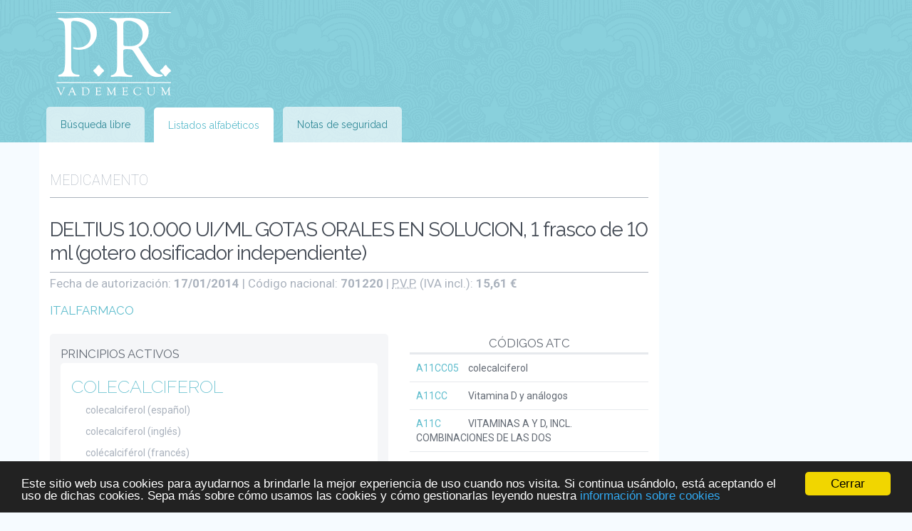

--- FILE ---
content_type: text/html; charset=UTF-8
request_url: https://prvademecum.es/app/prescriptions/view/701220/deltius-10-000-ui-ml-gotas-orales-en-solucion
body_size: 29732
content:
<!DOCTYPE html>
<html lang="es">
<head>
    <meta charset="UTF-8">
    <title>DELTIUS 10.000 UI/ML GOTAS ORALES EN SOLUCION, 1 frasco de 10 ml (gotero dosificador independiente), información sobre el medicamento &laquo; PR Vademécum España</title>
        <link rel="canonical" href="https://prvademecum.es/app/prescriptions/view/701220/deltius-10-000-ui-ml-gotas-orales-en-solucion" />
    <meta name=viewport content="width=device-width, initial-scale=1">
        <meta name="google-site-verification" content="Bz1qIfP647VCMR7VCPlvDFkp9OxGBKKQzVIE8kU0gK8" />
        <link href='https://fonts.googleapis.com/css?family=Raleway:400,200,700|Roboto:100,400,700' rel='stylesheet' type='text/css'>
    <link href="/css/screen.css" media="screen, projection" rel="stylesheet" type="text/css" />
    <!-- <link href="/css/print.css" media="print" rel="stylesheet" type="text/css" /> -->
    <!--[if IE]>
        <link href="/css/ie.css" media="screen, projection" rel="stylesheet" type="text/css" />
    <![endif]-->
    <link href="//cdn.rawgit.com/noelboss/featherlight/1.5.0/release/featherlight.min.css" type="text/css" rel="stylesheet" />
<script>
if (window.location.href.indexOf('#/prescriptions') !== -1 || window.location.href.indexOf('#/atcs') !== -1)
    window.location.href = window.location.href.replace('\#', 'app').replace('\.json', '').replace('\?callback\=\?', '');
</script>

<script type="text/javascript">
    window.cookieconsent_options = {"message":"Este sitio web usa cookies para ayudarnos a brindarle la mejor experiencia de uso cuando nos visita. Si continua usándolo, está aceptando el uso de dichas cookies. Sepa más sobre cómo usamos las cookies y cómo gestionarlas leyendo nuestra","dismiss":"Cerrar","learnMore":"información sobre cookies","link":"https://prvademecum.es/cookie-notice.es.php","theme":"dark-bottom"};
</script>

<script type="text/javascript" src="//cdnjs.cloudflare.com/ajax/libs/cookieconsent2/1.0.10/cookieconsent.min.js"></script>

    <script src="https://cdnjs.cloudflare.com/ajax/libs/jquery/1.11.1/jquery.min.js"></script>
    <script src="https://prvademecum.es/js/evtpaginate.js"></script>
    <script src="https://prvademecum.es/js/jquery.simplePagination.js"></script>
    <script src="https://cdnjs.cloudflare.com/ajax/libs/history.js/1.8/bundled/html4+html5/jquery.history.min.js"></script>
    <script src="//cdn.rawgit.com/noelboss/featherlight/1.5.0/release/featherlight.min.js" charset="utf-8"></script>
    <script src="https://prvademecum.es/build/pdf.js"></script>
    <script src="https://prvademecum.es/js/jquery.nestedAccordion.min.js"></script>
    <script>

        (function(i,s,o,g,r,a,m){i['GoogleAnalyticsObject']=r;i[r]=i[r]||function(){
        (i[r].q=i[r].q||[]).push(arguments)},i[r].l=1*new Date();a=s.createElement(o),
        m=s.getElementsByTagName(o)[0];a.async=1;a.src=g;m.parentNode.insertBefore(a,m)
        })(window,document,'script','https://www.google-analytics.com/analytics.js','ga');

        ga('create', 'UA-23741340-3', 'auto');
        ga('send', 'pageview');
    </script>
    <script>

$(document).ready(function () {

    var History = window.History;
    if ( !History.enabled ) {
        return false;
    } else {

        History.Adapter.bind(window,'statechange',function() {
            showWait();
            var State = History.getState();

            $('#pr-content').load(State.url +( State.url.indexOf('?') === -1 ? '?' : '&' ) + Date.now(), function () {
                shoot = 0;
                $('#pr-top-tabs .pr-tabs-tab-selected').removeClass('pr-tabs-tab-selected');
                if (window.location.href.indexOf('notaseguridad') !== -1) {
                    $('a[data-rel="ec-vademecum-news-list"]').parent().addClass('pr-tabs-tab-selected')
                } else if (window.location.href.indexOf('search') !== -1) {
                    $('a[data-rel="ec-vademecum-top-search"]').parent().addClass('pr-tabs-tab-selected');
                } else {
                    $('a[data-rel="ec-vademecum-top-list"]').parent().addClass('pr-tabs-tab-selected');
                }
                
                ga('send', 'pageview', {'page': window.location.pathname + window.location.search,'title': (typeof pTitle !== 'undefined' ? pTitle : document.title)});
                History.replaceState(null, (typeof pTitle !== 'undefined' ? pTitle : document.title), window.location.href);
            });

        });
        $(document).on('click', 'a:not(.cc_more_info, .noajax, #acc3 a, .ec-vademecum-pagination a, #pr-tosp-tabs a, #ec-vademecum-interactions-tabs a, #pr-prescriptions-pdfs-tabs a, a[target="_blank"])', function(evt) {
            evt.preventDefault();
            switch_tabs($(this));
            if ($.featherlight.current() !== null)
                $.featherlight.current().close();
            History.pushState(null, (typeof pTitle !== 'undefined' ? pTitle : $(this).text()), $(this).attr('href'));
        });
    }
    
});
$(document).on('click', '.cc_more_info', function () {
    $(this).attr('target', '_blank');
});
    </script>
<script type="application/ld+json">
{
    "@context": "http://schema.org",
    "@type": "WebSite",
    "url": "https://prvademecum.es/",
    "potentialAction": {
        "@type": "SearchAction",
        "target": "https://prvademecum.es/?q={search_term_string}&amp;html=true",
        "query-input": "required name=search_term_string"
    }
}
</script>
</head>
<body>
<div id="container">
    <header id="pr-header">
        <h1>PR Vademécum España</h1>
        
        <ul id="pr-top-tabs" class="pr-tabs">
            <li><a href="/" data-target=".ec-vademecum-top-tabs-tab-content" data-rel="ec-vademecum-top-search">Búsqueda libre</a></li>
            <li class="pr-tabs-tab-selected"><a href="/app/lists/index?q=Prescription&amp;l=a" data-target=".ec-vademecum-top-tabs-tab-content" data-rel="ec-vademecum-top-list">Listados alfabéticos</a></li>
            <li><a href="/app/notaseguridad/all" data-target=".ec-vademecum-top-tabs-tab-content" data-rel="ec-vademecum-news-list">Notas de seguridad</a></li>
        </ul>
    </header>
    <div id="pr-content" class="clearfix">
<div id="pr-ads"><!-- Ads --></div>
			<div class="pr-top-tabs-tab-content clearfix">
<script>
var ft = '/search/proxy_short/?file=https://cima.aemps.es/cima/pdfs/es/ft/78380/78380_ft.pdf',
    prosp = '/search/proxy_short/?file=https://cima.aemps.es/cima/pdfs/es/p/78380/78380_p.pdf';
</script>

<div id="ec-vademecum-results">
<p id="ec-vademecum-results-type"><span id="ec-vademecum-backlink"></span>Medicamento</p>
<h2 id="ec-vademecum-results-title">DELTIUS 10.000 UI/ML GOTAS ORALES EN SOLUCION, 1 frasco de 10 ml (gotero dosificador independiente)</h2>
<p id="ec-vademecum-authdate">Fecha de autorización: <strong>17/01/2014</strong> | Código nacional: <strong>701220</strong> | <abbr title="Precio de venta al público">P.V.P.</abbr> (IVA incl.): <strong>15,61 €</strong></p>
<h3 id="ec-vademecum-results-prescriptions-laboratorio"><a href="/app/labs/view/177/italfarmaco" data-type="laboratorios">ITALFARMACO</a></h3>
<div id="ec-vademecum-prescriptions-atcs">
	<div>
    <h3>Códigos ATC</h3>
    <ul class="ec-vademecum-list-atcs">
        <li><a href="/app/atcs/view/A11CC05/colecalciferol" class="ec-vademecum-atc-code" data-type="atcs">A11CC05</a> colecalciferol</li>
        <li><a href="/app/atcs/view/A11CC/vitamina-d-y-analogos" class="ec-vademecum-atc-code" data-type="atcs">A11CC</a> Vitamina D y análogos</li>
        <li><a href="/app/atcs/view/A11C/vitaminas-a-y-d-incl-combinaciones-de-las-dos" class="ec-vademecum-atc-code" data-type="atcs">A11C</a> VITAMINAS A Y D, INCL. COMBINACIONES DE LAS DOS</li>
        <li><a href="/app/atcs/view/A11/vitaminas" class="ec-vademecum-atc-code" data-type="atcs">A11</a> VITAMINAS</li>
        <li class="ec-vademecum-last"><a href="/app/atcs/view/A/tracto-alimentario-y-metabolismo" class="ec-vademecum-atc-code" data-type="atcs">A</a> TRACTO ALIMENTARIO Y METABOLISMO</li>
    </ul>    </ul>
    </div>
</div>
<div class="ec-vademecum-primary-column">

<div id="ec-vademecum-prescriptions-principiosactivos">
    <h3>Principios activos</h3>
    <div class="ec-vademecum-prescriptions-principioactivo">
        <h4><a href="/app/sustancias/view/19/colecalciferol" data-type="principiosactivos">COLECALCIFEROL</a></h4>

        <ul id="ec-vademecum-translation-list">
            <li>colecalciferol (español)</li>
            <li>colecalciferol (inglés)</li>
            <li>colécalciférol (francés)</li>
            <li>String (chino)</li>
            <li>كوليكالسيفيرول   (árabe)</li>
        </ul>

        <!-- <div class="ec-vademecum-prescriptions-principioactivo-image"><img src="/search/proxy_long/?file=https://mednet-communities.net/inn/db/media/chemdraw/1497.bmp" onerror="this.onerror=null;$(this).parent().remove();"></div> -->
    </div>
<hr>
</div>
<div id="ec-vademecum-prescriptions-icons">
<div class="ec-vademecum-icon ec-vademecum-sw_receta">
        <img src="https://sec.ec-europe.com/pr/imgs/sw_receta.png">
        <div class="ec-vademecum-icon-title">
            Con receta                                </div>
    </div><div class="ec-vademecum-icon ec-vademecum-sw_sustituible">
        <img src="https://sec.ec-europe.com/pr/imgs/sw_sustituible.png">
        <div class="ec-vademecum-icon-title">
            Sustituible                                </div>
    </div>    <hr>
    <p>Envases: <strong>frasco</strong>.</p>
    <hr>
    <p>Vias de administración: <strong>vía oral</strong>.</p>
</div>
<h3>Notas de seguridad</h3>
<ul id="ec-vademecum-notaseguridad-list">
    <li>19/03/2019 1:00:00 <a href="https://www.aemps.gob.es/informa/notasInformativas/medicamentosUsoHumano/seguridad/2019/NI_MUH_FV-2-2019-vitamina-D.htm" class="noajax" target="_blank">VITAMINA D: CASOS GRAVES DE HIPERCALCEMIA POR SOBREDOSIFICACIÓN EN PACIENTES ADULTOS Y EN PEDIATRÍA</a></li>
</ul>
</div>
<div id="pr-prescriptions-pdfs">

<h3>Ficha técnica y prospecto</h3>
    <ul id="pr-prescriptions-pdfs-tabs" class="pr-tabs">
        <li class="pr-tabs-tab-selected"><a href="#" data-target=".pr-prescriptions-pdfs-tabs-tab-content" data-rel="pr-prescriptions-pdfs-ft">Ficha técnica</a></li>
        <li><a href="#" data-target=".pr-prescriptions-pdfs-tabs-tab-content" data-rel="pr-prescriptions-pdfs-prosp">Prospecto</a></li>
    </ul>

    <div class="pr-prescriptions-pdfs-tabs-tab-content" id="pr-prescriptions-pdfs-ft">
        <p><a href="https://cima.aemps.es/cima/pdfs/es/ft/78380/78380_ft.pdf" target="_blank">Descargar ficha técnica</a></p>
<!-- <%
    if (typeof PDFJS !== 'undefined') {
%> -->
        <div class="ec-vademecum-pagination">
            <a id="first-ft" onclick="goFirst('ft')">Primera</a>

            <a id="prev-ft" onclick="goPrevious('ft')">Anterior</a>

            <b>Página: <b id="page-num-ft"></b> / <b id="page-count-ft"></b></b>

            <a id="next-ft" onclick="goNext('ft')">Siguiente</a>

            <a id="last-ft" onclick="goLast('ft')">Última</a>
        </div>
<!-- <%
    }
%> -->
          <div>
            <span id="canvas-ft"></span>
          </div>
    </div>
    <div class="pr-prescriptions-pdfs-tabs-tab-content" id="pr-prescriptions-pdfs-prosp">
        <p><a href="https://cima.aemps.es/cima/pdfs/es/p/78380/78380_p.pdf" target="_blank">Descargar prospecto</a></p>

<!-- <%
    if (typeof PDFJS !== 'undefined') {
%> -->
        <div class="ec-vademecum-pagination">
            <a id="first-prosp" onclick="goFirst('prosp')">Primera</a>

            <a id="prev-prosp" onclick="goPrevious('prosp')">Anterior</a>

            <b>Página: <b id="page-num-prosp"></b> / <b id="page-count-prosp"></b></b>

            <a id="next-prosp" onclick="goNext('prosp')">Siguiente</a>

            <a id="last-prosp" onclick="goLast('prosp')">Última</a>
          </div>
<!-- <%
    }
%> -->
          <div>
            <span id="canvas-prosp"></span>
          </div>
    </div>
</div>


<script type="application/ld+json">
{"@context":"http:\/\/schema.org","@type":"Drug","name":"DELTIUS 10.000 UI\/ML GOTAS ORALES EN SOLUCION","drugUnit":"1 frasco de 10 ml (gotero dosificador independiente) de 10.000 UI\/ml","manufacturer":{"@type":"Organization","name":"ITALFARMACO"},"cost":{"type":"DrugCost","costPerUnit":"15.61","costCurrency":"EUR","drugUnit":"1 frasco de 10 ml (gotero dosificador independiente) de 10.000 UI\/ml","costOrigin":"Ministerio de Sanidad, Servicios Sociales e Igualdad","applicableLocation":"ES"},"alternateName":"colecalciferol","drugClass":"VITAMINAS","activeIngredient":["COLECALCIFEROL"],"prescriptionStatus":"http:\/\/schema.org\/PrescriptionOnly","legalStatus":{"@type":"DrugLegalStatus","applicableLocation":"ES","name":"Con receta"},"isAvailableGenerically":false,"administrationRoute":["V\u00cdA ORAL"],"warning":["https:\/\/www.aemps.gob.es\/informa\/notasInformativas\/medicamentosUsoHumano\/seguridad\/2019\/NI_MUH_FV-2-2019-vitamina-D.htm"],"labelDetails":"https:\/\/cima.aemps.es\/cima\/pdfs\/es\/ft\/78380\/78380_ft.pdf","prescribingInfo":"https:\/\/cima.aemps.es\/cima\/pdfs\/es\/p\/78380\/78380_p.pdf"}</script>

<script type="application/ld+json">
{"@context":"http:\/\/schema.org","@type":"Product","name":"DELTIUS 10.000 UI\/ML GOTAS ORALES EN SOLUCION","description":"1 frasco de 10 ml (gotero dosificador independiente) de 10.000 UI\/ml","brand":{"@type":"Organization","name":"ITALFARMACO"},"manufacturer":{"@type":"Organization","name":"ITALFARMACO S.A."},"offers":{"type":"Offer","price":"15.61","priceCurrency":"EUR","eligibleRegion":"ES","availability":{"@type":"ItemAvailability","name":"Con receta"}},"category":"Tracto alimentario y metabolismo\/Vitaminas\/Vitaminas a y d, incl. combinaciones de las dos\/Vitamina d y an\u00e1logos\/Colecalciferol"}</script>

<script>
$('#ec-vademecum-ads').hide();
$('.ec-vademecum-top-tabs-tab-content').css('margin-right', '0');

var pdfDoc = {},
    pageNum = {},
    canvas = {},
    ctx = {},
    renderContext = {},
    viewport = {},
    numPages = {},
    currentPage = {};

$(function () {
    if (ft !== null && $('#pr-prescriptions-pdfs').length > 0) {
        var ftContainer = document.getElementById("canvas-ft");
        renderPDF(ft, ftContainer);
        pageNum['ft'] = 1;
    }

    if (prosp !== null && $('#pr-prescriptions-pdfs').length > 0) {
        var prospContainer = document.getElementById("canvas-prosp");
        renderPDF(prosp, prospContainer);
        pageNum['prosp'] = 1;
    }
    $(document).on('click', '.pr-top-tabs-tab-content .pr-tabs a', function(e) {
        e.preventDefault();
        switch_tabs($(this));
    });
    $('.pr-interactions-tab-content').hide();
    $('.pr-top-tabs-tab-content .pr-tabs li:first-child a').click();
});


function Num(num) {
    var num = num;

    return function() {
        return num;
    }
}

function renderPDF(url, canvasContainer, options) {
    var options = options || {
            scale: 1.2
        },
        func,
        pdfDoc,
        def = $.Deferred(),
        promise = $.Deferred().resolve().promise(),
        width,
        height,
        makeRunner = function(func, args) {
            return function() {
                return func.call(null, args);
            };
        };

    function renderPage(num) {
        var def = $.Deferred(),
            currPageNum = new Num(num);
        pdfDoc.getPage(currPageNum()).then(function(page) {
            var viewport = page.getViewport(options.scale);
            var canvas = document.createElement('canvas');
            canvas.className = 'pdf-canvas';
            canvas.id = 'pdf-canvas-' + canvasContainer.id.replace('canvas-', '') + '-' + currPageNum();
            var ctx = canvas.getContext('2d');
            var renderContext = {
                canvasContext: ctx,
                viewport: viewport
            };

            if (currPageNum() === 1) {
                height = viewport.height;
                width = viewport.width;
            }

            canvas.height = height;
            canvas.width = width;

            canvasContainer.appendChild(canvas);

            page.render(renderContext).then(function() {
                def.resolve();
            });
        });

        return def.promise();
    }

    function renderPages(data) {
        pdfDoc = data;

        pagesCount = pdfDoc.numPages;
        for (var i = 1; i <= pagesCount; i++) {
            func = renderPage;
            promise = promise.then(makeRunner(func, i));
        }
        $('#page-num-' + canvasContainer.id.replace('canvas-', '')).html('1');
        $('#page-count-' + canvasContainer.id.replace('canvas-', '')).html(pagesCount);
        numPages[canvasContainer.id.replace('canvas-', '')] = pagesCount;

    }
    if (typeof PDFJS !== 'undefined') {
        PDFJS.verbosity = 0;

        PDFJS.workerSrc = 'https://sec.ec-europe.com/pr/build/pdf.worker.js';
        PDFJS.getDocument(url).then(renderPages);
    }
}

function goFirst(canvas_id) {
    if (pageNum[canvas_id] <= 1)
        return true;
    currentPage[canvas_id] = pageNum[canvas_id];
    pageNum[canvas_id] = 1;
    $('#page-num-' + canvas_id).html(pageNum[canvas_id]);
    $('#pdf-canvas-' + canvas_id + '-' + currentPage[canvas_id]).hide();
    $('#pdf-canvas-' + canvas_id + '-' + pageNum[canvas_id]).show();
}

function goPrevious(canvas_id) {
    if (pageNum[canvas_id] <= 1)
        return true;
    currentPage[canvas_id] = pageNum[canvas_id];
    pageNum[canvas_id]--;
    $('#page-num-' + canvas_id).html(pageNum[canvas_id]);
    $('#pdf-canvas-' + canvas_id + '-' + currentPage[canvas_id]).hide();
    $('#pdf-canvas-' + canvas_id + '-' + pageNum[canvas_id]).show();
}


function goNext(canvas_id) {
    if (pageNum[canvas_id] >= numPages[canvas_id])
        return true;
    currentPage[canvas_id] = pageNum[canvas_id];
    pageNum[canvas_id]++;
    $('#page-num-' + canvas_id).html(pageNum[canvas_id]);
    $('#pdf-canvas-' + canvas_id + '-' + currentPage[canvas_id]).hide();
    $('#pdf-canvas-' + canvas_id + '-' + pageNum[canvas_id]).show();
}

function goLast(canvas_id) {
    if (pageNum[canvas_id] >= numPages[canvas_id])
        return true;
    currentPage[canvas_id] = pageNum[canvas_id];
    pageNum[canvas_id] = numPages[canvas_id];
    $('#page-num-' + canvas_id).html(pageNum[canvas_id]);
    $('#pdf-canvas-' + canvas_id + '-' + currentPage[canvas_id]).hide();
    $('#pdf-canvas-' + canvas_id + '-' + pageNum[canvas_id]).show();
}

</script>
        </div>
    </div>
    <footer id="pr-footer" class="clearfix">
		<p>Fuente de la información: <strong>Agencia Española de Medicamentos y Productos Sanitarios</strong> [<a href="http://www.aemps.gob.es/" target="_blank">www.aemps.gob.es</a>].</p>
        <p>Fuente de la información de precios: <strong>Ministerio de Sanidad, Servicios Sociales e Igualdad</strong> [<a href="http://www.msssi.gob.es/" target="_blank">www.msssi.gob.es</a>]</p>
		<p>Fecha de última actualización de la información: <strong>14/01/2026</strong></p>
		<p id="pr-copyright">© 2016 Licitelco España SL - <a href="http://www.ec-europe.com/" target="_blank">www.ec-europe.com</a></p>
	</footer>
</div>

<script>
var pTitle = 'DELTIUS 10.000 UI/ML GOTAS ORALES EN SOLUCION, 1 frasco de 10 ml (gotero dosificador independiente), información sobre el medicamento  « PR Vademécum';

var body = document.getElementsByTagName('body')[0];
var viewportOffset = body.getBoundingClientRect();
var shoot = 0;

window.addEventListener('scroll', function() {
    viewportOffset = body.getBoundingClientRect();
    if (viewportOffset.top < 0) {
        body.classList.add("fixed");
    } else {
        body.classList.remove("fixed");
    }
});

function showWait() {
    $('body').append($('<div style="position:fixed; z-index:100000; width:100%; height:100%; top:0; left:0; background:#fff; opacity:.5" id="ec-vademecum-spinner-bkg"/>'));
    $('body').append($('<img src="[data-uri]" style="position:fixed; z-index:100001; top:50%; left:50%;" id="ec-vademecum-spinner" />'));

}

function hideWait() {
    $('#ec-vademecum-spinner-bkg').remove();
    $('#ec-vademecum-spinner').remove();
    return true;
}
function switch_tabs(obj) {
    var target = obj.data('target');
    var id = obj.data("rel");
    $(target).hide();
    obj.parent().parent().children('li').removeClass("pr-tabs-tab-selected");

    $('#' + id).show();
    obj.parent().addClass("pr-tabs-tab-selected");
}
$(function() {
    $('html, body').animate({
        scrollTop: $("#pr-content").offset().top
    }, 500);
    hideWait();
});
$(document).on('click', '#acc3 a', function(e) {
    e.preventDefault();
    var theId = $(this).parent().attr('id');
    $('#acc3 .the-one').removeClass('the-one');
    $('#ec-vademecum-prescriptions-atcs ul').hide();

    if ($('#' + theId + '-prescriptions').length > 0) {
        $('#' + theId + '-prescriptions').show();
        $('#ec-vademecum-atc-prescription-title').show();
        $('.featherlight').remove();
        $.featherlight($('#ec-vademecum-prescriptions-atcs').html());
    } else {
        $('#ec-vademecum-atc-prescription-title').hide();
    }

    $('#ec-vademecum-atc-prescription-title span, #ec-vademecum-results-title').text(theId);


    $(this).parent().addClass('the-one');
});
</script>
</body>
</html>
